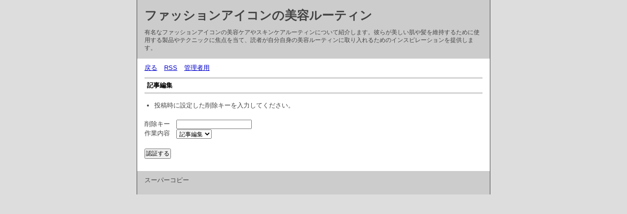

--- FILE ---
content_type: text/html; charset=utf-8
request_url: https://subarulaw.org/diary.cgi?mode=edit&no=1959
body_size: 1153
content:
<?xml version="1.0" encoding="utf-8"?>
<!DOCTYPE html PUBLIC "-//W3C//DTD XHTML 1.0 Strict//EN" "http://www.w3.org/TR/xhtml1/DTD/xhtml1-strict.dtd">
<html xmlns="http://www.w3.org/1999/xhtml" xml:lang="ja" lang="ja" dir="ltr">

<head>
	<meta http-equiv="Content-Type" content="text/html; charset=utf-8" />
	<meta http-equiv="Content-Style-Type" content="text/css" />
	<meta http-equiv="Content-Script-Type" content="text/javascript" />
	<title>ファッションアイコンの美容ルーティン</title>
	<link rel="stylesheet" href="https://subarulaw.org/skin/common.css" type="text/css" media="all" />
	<link rel="alternate" href="https://subarulaw.org/diary.cgi?mode=rss" type="application/rss+xml" title="RSS" />
	<script type="text/javascript" src="https://subarulaw.org/skin/common.js"></script>
</head>

<body>
<div id="container">
<div id="header">
	<h1><a href="https://subarulaw.org/diary.cgi">ファッションアイコンの美容ルーティン</a></h1>
	<p>有名なファッションアイコンの美容ケアやスキンケアルーティンについて紹介します。彼らが美しい肌や髪を維持するために使用する製品やテクニックに焦点を当て、読者が自分自身の美容ルーティンに取り入れるためのインスピレーションを提供します。</p>
</div>
<div id="menu">
	<h2>目次</h2>
	<ul>
		<li><a href="https://subarulaw.org/diary.cgi">戻る</a></li>
		<li><a href="https://subarulaw.org/diary.cgi?mode=rss">RSS</a></li>
		<li><a href="https://subarulaw.org/diary.cgi?mode=admin">管理者用</a></li>
	</ul>
</div>
<div id="form">
	<h2>記事編集</h2>
	<ul>
		<li>投稿時に設定した削除キーを入力してください。</li>
	</ul>
	<form action="https://subarulaw.org/diary.cgi" method="post">
		<fieldset>
			<legend>認証フォーム</legend>
			<input type="hidden" name="mode" value="edit" />
			<input type="hidden" name="no" value="1959" />
			<dl>
				<dt>削除キー</dt>
					<dd><input type="password" name="pwd" size="20" value="" /></dd>
				<dt>作業内容</dt>
					<dd>
						<select name="work">
							<option value="form" lang="ja">記事編集</option><option value="del" lang="ja">記事削除</option>
						</select>
					</dd>
			</dl>
			<p><input type="submit" value="認証する" /></p>
		</fieldset>
	</form>
</div>
<div id="footer">
	<address>スーパーコピー</address>
</div>
</div>
</body>

</html>
